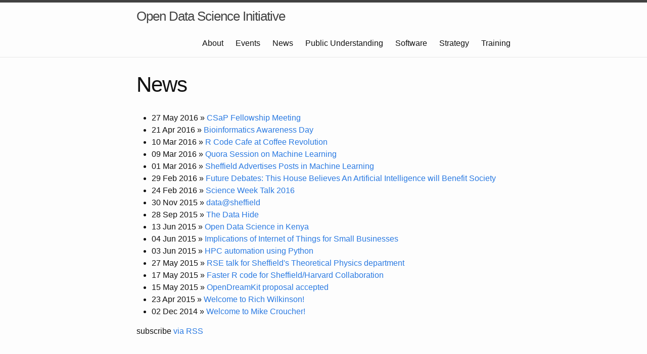

--- FILE ---
content_type: text/html; charset=utf-8
request_url: http://opendsi.cc/news.html
body_size: 2589
content:
<!DOCTYPE html>
<html lang="en">



<head>
  <meta charset="utf-8">
  <meta http-equiv="X-UA-Compatible" content="IE=edge">
  <meta name="viewport" content="width=device-width, initial-scale=1"><!-- Begin Jekyll SEO tag v2.6.1 -->
<title>News | Open Data Science Initiative</title>
<meta name="generator" content="Jekyll v3.9.0" />
<meta property="og:title" content="News" />
<meta name="author" content="Neil D. Lawrence" />
<meta property="og:locale" content="en_US" />
<meta name="description" content="The Open Data Science Initiative aims to bring the philosophy of sharing and community resource assimilation that underpins the success of the open source software movement to the area of research software to capitalise on underlying social driver that many talented people would like to see their ideas and work being applied for the widest benefit possible." />
<meta property="og:description" content="The Open Data Science Initiative aims to bring the philosophy of sharing and community resource assimilation that underpins the success of the open source software movement to the area of research software to capitalise on underlying social driver that many talented people would like to see their ideas and work being applied for the widest benefit possible." />
<link rel="canonical" href="http://opendsi.cc/news.html" />
<meta property="og:url" content="http://opendsi.cc/news.html" />
<meta property="og:site_name" content="Open Data Science Initiative" />
<script type="application/ld+json">
{"@type":"WebPage","url":"http://opendsi.cc/news.html","author":{"@type":"Person","name":"Neil D. Lawrence"},"description":"The Open Data Science Initiative aims to bring the philosophy of sharing and community resource assimilation that underpins the success of the open source software movement to the area of research software to capitalise on underlying social driver that many talented people would like to see their ideas and work being applied for the widest benefit possible.","headline":"News","@context":"https://schema.org"}</script>
<!-- End Jekyll SEO tag -->
<link rel="stylesheet" href="/assets/css/style.css"><link type="application/atom+xml" rel="alternate" href="http://opendsi.cc/feed.xml" title="Open Data Science Initiative" /><script type="text/x-mathjax-config">
  MathJax.Hub.Config({
    TeX: {
      equationNumbers: {
          autoNumber: "AMS"
        }
      },
      tex2jax: {
      inlineMath: [ ['$','$'] ],
      displayMath: [ ['$$','$$'] ],
      processEscapes: true,
    }
  });
</script>
<script  async
  src="https://cdnjs.cloudflare.com/ajax/libs/mathjax/2.7.7/latest.js?config=TeX-AMS-MML_HTMLorMML">
</script>

</head>

<body>



<header class="site-header">

  <div class="wrapper">

    <a class="site-title" rel="author" href="/">Open Data Science Initiative</a>

  

    <nav class="site-nav">
  <input type="checkbox" id="nav-trigger" class="nav-trigger" />
  <label for="nav-trigger">
    <span class="menu-icon">
      <svg viewBox="0 0 18 15" width="18px" height="15px">
  <path d="M18,1.484c0,0.82-0.665,1.484-1.484,1.484H1.484C0.665,2.969,0,2.304,0,1.484l0,0C0,0.665,0.665,0,1.484,0 h15.032C17.335,0,18,0.665,18,1.484L18,1.484z M18,7.516C18,8.335,17.335,9,16.516,9H1.484C0.665,9,0,8.335,0,7.516l0,0 c0-0.82,0.665-1.484,1.484-1.484h15.032C17.335,6.031,18,6.696,18,7.516L18,7.516z M18,13.516C18,14.335,17.335,15,16.516,15H1.484 C0.665,15,0,14.335,0,13.516l0,0c0-0.82,0.665-1.483,1.484-1.483h15.032C17.335,12.031,18,12.695,18,13.516L18,13.516z"/>
</svg>

    </span>
  </label>
  <div class="trigger">
         
    
    <a class="page-link" href="/about/">About</a>
    
    <a class="page-link" href="/events.html">Events</a>
    
    
    <a class="page-link" href="/news.html">News</a>
    
    <a class="page-link" href="/public.html">Public Understanding</a>
    
    <a class="page-link" href="/software.html">Software</a>
    
    <a class="page-link" href="/strategy.html">Strategy</a>
    
    <a class="page-link" href="/training.html">Training</a>
    
    
    
    
    
    
    
    
    
    
    
    
  </div>
</nav>

  </div>
</header>

<main class="page-content" aria-label="Content"><div class="wrapper">
<article class="post">

  <header class="post-header">
    <h1 class="post-title">News</h1>
  </header>

  <div class="post-content">
    <ul class="posts">
  
    <li><span>27 May 2016</span> &raquo; <a href="/2016/05/27/CSaP-fellowship-meeting.html">CSaP Fellowship Meeting</a></li>
  
    <li><span>21 Apr 2016</span> &raquo; <a href="/2016/04/21/bioinformatics-awareness-day.html">Bioinformatics Awareness Day</a></li>
  
    <li><span>10 Mar 2016</span> &raquo; <a href="/2016/03/10/R-code-cafe.html">R Code Cafe at Coffee Revolution</a></li>
  
    <li><span>09 Mar 2016</span> &raquo; <a href="/2016/03/09/neil-quora-session.html">Quora Session on Machine Learning</a></li>
  
    <li><span>01 Mar 2016</span> &raquo; <a href="/2016/03/01/posts-in-machine-learning.html">Sheffield Advertises Posts in Machine Learning</a></li>
  
    <li><span>29 Feb 2016</span> &raquo; <a href="/2016/02/29/future-debates-ai.html">Future Debates: This House Believes An Artificial Intelligence will Benefit Society</a></li>
  
    <li><span>24 Feb 2016</span> &raquo; <a href="/2016/02/24/science-week-talk.html">Science Week Talk 2016</a></li>
  
    <li><span>30 Nov 2015</span> &raquo; <a href="/meetings/2015/11/30/data-at-sheffield.html">data@sheffield</a></li>
  
    <li><span>28 Sep 2015</span> &raquo; <a href="/recruits/update/2015/09/28/the-data-hide.html">The Data Hide</a></li>
  
    <li><span>13 Jun 2015</span> &raquo; <a href="/data/science/schools/2015/06/13/open-data-science-in-kenya.html">Open Data Science in Kenya</a></li>
  
    <li><span>04 Jun 2015</span> &raquo; <a href="/internet/of/things/2015/06/04/internet-of-things.html">Implications of Internet of Things for Small Businesses</a></li>
  
    <li><span>03 Jun 2015</span> &raquo; <a href="/research/software/engineering/2015/06/03/Auomated_Abaqus.html">HPC automation using Python</a></li>
  
    <li><span>27 May 2015</span> &raquo; <a href="/research/software/engineering/2015/05/27/RSE_physics.html">RSE talk for Sheffield's Theoretical Physics department</a></li>
  
    <li><span>17 May 2015</span> &raquo; <a href="/research/software/engineering/2015/05/17/faster-R.html">Faster R code for Sheffield/Harvard Collaboration</a></li>
  
    <li><span>15 May 2015</span> &raquo; <a href="/research/software/engineering/2015/05/15/OpenDreamKit.html">OpenDreamKit proposal accepted</a></li>
  
    <li><span>23 Apr 2015</span> &raquo; <a href="/recruits/update/2015/04/23/welcome-to-rich.html">Welcome to Rich Wilkinson!</a></li>
  
    <li><span>02 Dec 2014</span> &raquo; <a href="/recruits/update/2014/12/02/welcome-to-mike.html">Welcome to Mike Croucher!</a></li>
  
</ul>

<p class="rss-subscribe">subscribe <a href="/feed.xml">via RSS</a></p>


  </div>

</article>

      </div>
    </main>



<body>
  <div id="content">
    <center>This site last compiled Thu, 27 Aug 2020 09:55:07 +0000</center>

    <table width="100%">
      <tr>
	<td align="left"><font size="-1">
	    <i><a href="https://github.com/sods">Github Account</a></i></font></td>
	<td align="right"><font size="-1">
	    Copyright &copy <a href="http://opendsi.cc">Neil D. Lawrence</a> 2020. All rights reserved.</font></td>
      </tr>
    </table>
  </div>
</body>

</body>

</html>
